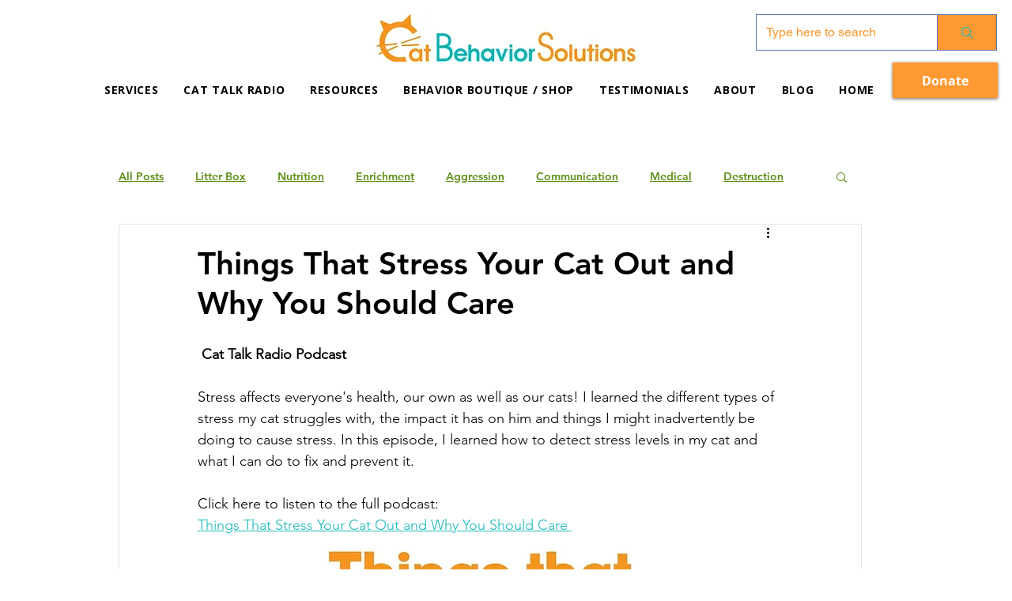

--- FILE ---
content_type: text/html; charset=utf-8
request_url: https://www.google.com/recaptcha/api2/aframe
body_size: 268
content:
<!DOCTYPE HTML><html><head><meta http-equiv="content-type" content="text/html; charset=UTF-8"></head><body><script nonce="aERvCPFumdfkqYFQ72mzIQ">/** Anti-fraud and anti-abuse applications only. See google.com/recaptcha */ try{var clients={'sodar':'https://pagead2.googlesyndication.com/pagead/sodar?'};window.addEventListener("message",function(a){try{if(a.source===window.parent){var b=JSON.parse(a.data);var c=clients[b['id']];if(c){var d=document.createElement('img');d.src=c+b['params']+'&rc='+(localStorage.getItem("rc::a")?sessionStorage.getItem("rc::b"):"");window.document.body.appendChild(d);sessionStorage.setItem("rc::e",parseInt(sessionStorage.getItem("rc::e")||0)+1);localStorage.setItem("rc::h",'1768574250024');}}}catch(b){}});window.parent.postMessage("_grecaptcha_ready", "*");}catch(b){}</script></body></html>